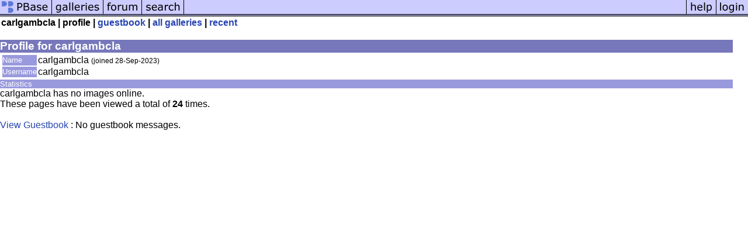

--- FILE ---
content_type: text/html; charset=ISO-8859-1
request_url: https://www.pbase.com/carlgambcla/profile
body_size: 937
content:
<html lang="en-US"><head>
<title>pbase Artist carlgambcla</title>
<link rel="stylesheet" type="text/css" href="https://ap1.pbase.com/styles/gallery2.v4.css">
<link rel="stylesheet" type="text/css" href="https://ap1.pbase.com/styles/comments.v2.css">
<link rel="stylesheet" type="text/css" href="https://ap1.pbase.com/styles/gallery2.v4.css">
<link rel="alternate" href="https://feeds.pbase.com/feeds/carlgambcla/galleries.atom" title="carlgambcla's Gallery Updates" type="application/atom+xml" />
</head><body>
<TABLE border=0 cellspacing=0 cellpadding=0 width="100%"><tr>
<td><A HREF="https://pbase.com" target="_top" title="pbase photos"><IMG src="https://ap1.pbase.com/site/m_pbase.gif" border=0 alt="photo sharing and upload"></A></td>
<td><A HREF="https://pbase.com/galleries" target="_top" title="recent picture uploads"><IMG src="https://ap1.pbase.com/site/m_g.gif" border=0 alt="picture albums"></A></td>
<td><A HREF="https://forum.pbase.com" target="_top" title="photography discussion forums"><IMG src="https://ap1.pbase.com/site/m_f.gif" border=0 alt="photo forums"></A></td>
<td><A HREF="https://pbase.com/search" target="_top" title="pbase photo search"><IMG src="https://ap1.pbase.com/site/m_s.gif" border=0 alt="search pictures"></A></td>
<td width="100%"><A HREF="https://pbase.com/galleries?view=popular" target="_top" title="popular photos"><IMG src="https://ap1.pbase.com/site/m_sp.gif" border=0 height="28" width="100%" alt="popular photos"></a></td>

<td><A HREF="https://pbase.com/help" target="_top" title="give me some help"><IMG src="https://ap1.pbase.com/site/m_h.gif" border=0 alt="photography help"></A></td>
<td><A HREF="https://pbase.com/login" target="_top" title="login to pbase"><IMG src="https://ap1.pbase.com/site/m_l.gif" border=0 alt="login"></A></td>
</tr></table>
<!-- END menu bar -->

<table border=0 width="100%">
<tr>
<td align=left >
<b>
carlgambcla
 |
profile
 | 
<a HREF="/carlgambcla/guestbook" title="goto carlgambcla's guestbook">guestbook</a>
 | 
<a href="/carlgambcla" title="goto carlgambcla's galleries">all galleries</a>
 | 
<a href="/carlgambcla/root&view=recent" title="carlgambcla's recent galleries" rel="nofollow">recent</a>
</b>
</td>
</tr>
</table>
<br>

<!-- begin box -->
<TABLE cellSpacing=0 cellPadding=1  border=0 width="98%" align="center">
  <TBODY>
  <TR><TD class="ma">Profile for carlgambcla
    <TABLE cellSpacing=0 cellPadding=2 width="100%" border=0 bgcolor="#ffffff">
      <TBODY>
      <tr><td class="wb">

<TABLE border=0 width="100%">
<tr><td valign="top">

<TABLE border=0>
<tr>
<td class=mi>Name</td>
<td class=wb>carlgambcla <span class="small">(joined 28-Sep-2023)
</span>
</td>
</tr>

<tr>
<td class=mi>Username</td>
<td class=wb>carlgambcla</td>
</tr>

</table>
</td>
</tr>
</table>

      </td></tr>
      </TBODY>
    </TABLE>
  </TD></TR>
    
  </TBODY>
</TABLE>
<!-- end box-->

<!-- begin box -->
<TABLE cellSpacing=0 cellPadding=1  border=0 width="98%" align="center">
  <TBODY>
  <TR><TD class="mi">Statistics
    <TABLE cellSpacing=0 cellPadding=2 width="100%" border=0 bgcolor="#ffffff">
      <TBODY>
      <tr><td class="wb">

carlgambcla has no images online.<br>These pages have been viewed a total of <b>24</b> times.  
<br>
<br>
<a href="/carlgambcla/guestbook">View Guestbook</a> : 
No guestbook messages.
<br><br>
      </td></tr>
      </TBODY>
    </TABLE>
  </TD></TR>
    
  </TBODY>
</TABLE>
<!-- end box-->
<br>

</body>
</html>